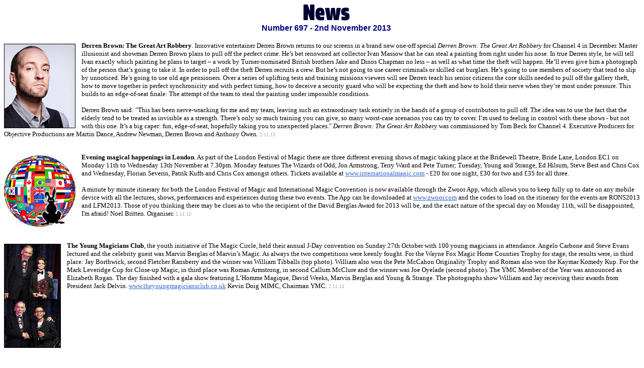

--- FILE ---
content_type: text/html
request_url: https://magicweek.co.uk/backissues_0650-0699/0697.htm
body_size: 10815
content:
<html>
<head>
<meta http-equiv="Content-Language" content="en-us">
<meta http-equiv="Content-Type" content="text/html; charset=windows-1252">
<title>0697 - MagicWeek UK Magic News</title>
<base target="_self">
</head>

<body bgcolor="#FFFFFF" text="#000000" link="#3366CC" vlink="#999999" alink="#999999">

<table border="0" cellpadding="0" cellspacing="0" width="100%" bgcolor="#FFFFFF">
  <tr>
    <td width="100%" bgcolor="#FFFFFF">
      <p align="center">
      <img border="0" src="../images_misc/misc_1x1.gif" width="17" height="10"><img border="0" src="../images_misc/head_01.gif" width="92" height="39"></td>
  </tr>
  <tr>
    <td width="100%" bgcolor="#FFFFFF">
      <p style="margin-top: 0; margin-bottom: 0" align="center">
      <b>
      <img border="0" src="../images_misc/misc_1x1.gif" width="17" height="10"><font face="Arial" color="#000080">Number 697 - 2nd November 2013</font></b><p style="margin-top: 0; margin-bottom: 0">
&nbsp;<p style="margin-top: 0; margin-bottom: 0">
<font face="Verdana" size="2"><b>
<img border="0" src="../images_0650-0699/0697_db.jpg" width="154" height="172" align="left" hspace="0">Derren 
Brown: The Great Art Robbery</b>. Innovative entertainer Derren Brown returns to 
our screens in a brand new one-off special <i>Derren Brown: The Great Art 
Robbery</i> for Channel 4 in December. Master illusionist and showman Derren 
Brown plans to pull off the perfect crime. He’s bet renowned art collector Ivan 
Massow that he can steal a painting from right under his nose. In true Derren 
style, he will tell Ivan exactly which painting he plans to target – a work by 
Turner-nominated British brothers Jake and Dinos Chapman no less – as well as 
what time the theft will happen. He’ll even give him a photograph of the person 
that’s going to take it. In order to pull off the theft Derren recruits a crew. 
But he’s not going to use career criminals or skilled cat burglars. He’s going 
to use members of society that tend to slip by unnoticed. He’s going to use old 
age pensioners. Over a series of uplifting tests and training missions viewers 
will see Derren teach his senior citizens the core skills needed to pull off the 
gallery theft, how to move together in perfect synchronicity and with perfect 
timing, how to deceive a security guard who will be expecting the theft and how 
to hold their nerve when they’re most under pressure. This builds to an 
edge-of-seat finale: The attempt of the team to steal the painting under 
impossible conditions.<br>
<br>
Derren Brown said: &quot;This has been nerve-wracking for me and my team, leaving 
such an extraordinary task entirely in the hands of a group of contributors to 
pull off. The idea was to use the fact that the elderly tend to be treated as 
invisible as a strength. There’s only so much training you can give, so many 
worst-case scenarios you can try to cover. I’m used to feeling in control with 
these shows - but not with this one. It’s a big caper: fun, edge-of-seat, 
hopefully taking you to unexpected places.&quot; <i>Derren Brown: The Great Art 
Robbery</i> was commissioned by Tom Beck for Channel 4. Executive Producers for 
Objective Productions are Martin Dance, Andrew Newman, Derren Brown and Anthony 
Owen. </font>
<span lang="en-gb">
		<font face="Verdana" size="1" color="#A7A7A7">2.11.13</font></span></td>
  </tr>
	<tr>
    <td width="100%" bgcolor="#FFFFFF" height="30">
      &nbsp;</td>
  </tr>
	<tr>
    <td width="100%" bgcolor="#FFFFFF">
      <p style="margin-top: 0; margin-bottom: 0">
      <b>
		<img border="0" src="../images_0550-0599/0576_international.jpg" width="154" height="146" align="left" hspace="0"></b><font face="Verdana" size="2"><b>Evening 
magical happenings in London</b>. As part of the London Festival of Magic there 
are three different evening shows of magic taking place at the Bridewell 
Theatre, Bride Lane, London EC1 on Monday 11th to Wednesday 13th November at 
7.30pm. Monday features The Wizards of Odd, Jon Armstrong, Terry Ward and Pete 
Turner; Tuesday, Young and Strange, Ed Hilsum, Steve Best and Chris Cox and 
Wednesday, Florian Severin, Patrik Kuffs and Chris Cox amongst others. Tickets 
available at <a target="_blank" href="http://www.internationalmagic.com">
www.internationalmagic.com</a> - £20 for one night, £30 for two and £35 for all 
three.<br>
<br>
A minute by minute itinerary for both the London Festival of Magic and 
International Magic Convention is now available through the Zwoor App, which 
allows you to keep fully up to date on any mobile device with all the lectures, 
shows, performances and experiences during these two events. The App can be 
downloaded at <a target="_blank" href="http://www.zwoor.com">www.zwoor.com</a> 
and the codes to load on the itinerary for the events are RONS2013 and LFM2013. 
Those of you thinking there may be clues as to who the recipient of the David 
Berglas Award for 2013 will be, and the exact nature of the special day on 
Monday 11th, will be disappointed, I'm afraid! Noel Britten. Organiser. </font>
<span lang="en-gb">
		<font face="Verdana" size="1" color="#A7A7A7">2.11.13</font></span></td>
  </tr>
	<tr>
    <td width="100%" bgcolor="#FFFFFF" height="30">
      &nbsp;</td>
  </tr>
	<tr>
    <td width="100%" bgcolor="#FFFFFF">
      <p style="margin-top: 0; margin-bottom: 0">
<b>
<img border="0" src="../images_0650-0699/0697_ym.jpg" width="125" height="211" align="left" hspace="0"></b><font face="Verdana" size="2"><b>The 
Young Magicians Club</b>, the youth initiative of The Magic Circle, held their 
annual J-Day convention on Sunday 27th October with 100 young magicians in 
attendance. Angelo Carbone and Steve Evans lectured and the celebrity guest was 
Marvin Berglas of Marvin’s Magic. As always the two competitions were keenly fought. 
For the Wayne Fox Magic Home Counties Trophy for stage, the results were, in 
third place: Jay Borthwick, second Fletcher Ransberry and the winner was William 
Tibballs (top photo). William also won the Pete McCahon Originality Trophy and 
Roman also won the Kaymar Komedy Kup. For the Mark Leveridge Cup for Close-up 
Magic, in third place was Roman Armstrong, in second Callum McClure and the 
winner was Joe Oyelade (second photo). The YMC Member of the Year was announced 
as Elizabeth Rogan. The day finished with a gala show featuring L’Homme Magique, 
David Weeks, Marvin Berglas and Young &amp; Strange. The photographs show William 
and Jay receiving their awards from President Jack Delvin.
<a target="_blank" href="http://www.theyoungmagiciansclub.co.uk">
www.theyoungmagiciansclub.co.uk</a> Kevin Doig MIMC, Chairman YMC. </font>
<span lang="en-gb">
		<font face="Verdana" size="1" color="#A7A7A7">2.11.13</font></span></td>
  </tr>
	<tr>
    <td width="100%" bgcolor="#FFFFFF" height="30">
      &nbsp;</td>
  </tr>
	<tr>
    <td width="100%" bgcolor="#FFFFFF">
      <p style="margin-top: 0; margin-bottom: 0">
      <font face="Verdana" size="2" color="#FF0000"><b>
		<img border="0" src="../images_whatson/whatson_portsmouthjumboday.jpg" width="125" height="172" align="left" hspace="0"></b></font><font face="Verdana" size="2"><b>The 
50th Anniversary Portsmouth Jumbo Day is on tomorrow, Sunday 3rd November</b>. 
Doors open at 9am for a full day of magic. There will be mini-lectures by Jozsef 
Kovacs and Jimmy Carlo and a balloon workshop from Graham Lee. Bob Hamilton will 
present his magic films. The Close-up sessions will feature Andi Gladwin, Mike 
Sullivan, Jozsef Kovacs and Myles Thornton. The Star Lecture will be by Fay 
Presto. At the end of the day, the Gala Show will be compered by Sean Lobban and 
stars Fay Presto, Nick Einhorn, Jimmy Carlo, Kockov and James Brown. All-day 
tickets are £20 for adults and £10 for Under 16s. Full details at
<a target="_blank" href="http://www.jumboday.co.uk">www.jumboday.co.uk</a> Sean 
Lobban. </font>
<span lang="en-gb">
		<font face="Verdana" size="1" color="#A7A7A7">2.11.13</font></span></td>
  </tr>
	<tr>
    <td width="100%" bgcolor="#FFFFFF" height="30">
      &nbsp;</td>
  </tr>
	<tr>
    <td width="100%" bgcolor="#FFFFFF">
      <p style="margin-top: 0; margin-bottom: 0">
<font face="Verdana" size="2">
<img border="0" src="../images_whatson/whatson_logo_emc2.jpg" width="125" height="117" align="left" hspace="0"><b>Edinburgh 
Magic Circle</b> are delighted to be hosting a lecture by Dave Forrest on Monday 
11th November. This is (for the most part) the lecture put together especially 
for The Magic Castle, Hollywood where Dave performed twice. The lecture 
consists of some off-beat close-up magic and mentalism and also some items more 
suited to parlour type situations. <i>&quot;Wow! Many people said that last night was 
our best night ever. Dave Forrest is a great magician, a clear thinker and full 
of practical ideas. What an amazing session. There was so much that I wanted to 
remember! Still buzzing from the great magic!&quot;</i> John Field, The Surrey 
Society of Magicians. The lecture is being held at our headquarters at Myreside 
Pavilion, The Watsonian Club, 79 Myreside Road, Edinburgh EH10 5DB (<a target="_blank" href="http://streetmap.co.uk/map.srf?x=323579&y=671075&z=0&sv=EH10+5DB&st=2&pc=EH10+5DB&mapp=map.srf&searchp=ids.srf">Map</a>) 
at 8pm. Entry is £5. Ian Buchan. </font>
<span lang="en-gb">
		<font face="Verdana" size="1" color="#A7A7A7">2.11.13</font></span></td>
  </tr>
	<tr>
    <td width="100%" bgcolor="#FFFFFF" height="30">
      &nbsp;</td>
  </tr>
	<tr>
    <td width="100%" bgcolor="#FFFFFF">
      <p style="margin-top: 0; margin-bottom: 0">
<img border="0" src="../images_0650-0699/0697_ms.jpg" width="125" height="151" align="left" hspace="0"><font face="Verdana" size="2"><b>Magicseen 
Issue 53, November 2013 - out now!</b> &quot;Comedy magician Matthew Wright is a 
seriously good magician. Well, it took the amazing Yann Frisch to stop him 
winning the close-up at FISM in Blackpool, which tells you all you need to know, 
and we have an enjoyable chat with our affable cover star in the latest issue. 
Matthew is ably supported by feature articles on Patrick Kun, Steve Evans and 
Sebastian Walton, all of whom also have a story to tell. Last time Neil Roberts 
arrived with an excellent article of advice on how to put together a stage act, 
and in the November issue he returns with the concluding part that is once again 
full of important info. We also invite Scott Watson to give us a starter guide 
to how social media can help magicians to promote themselves, and Jay Fortune 
presents the 2nd part of his chat with Tobias Beckwith, manager of Jeff McBride, 
on the business of show business. All this plus two effects in the Masterclass, 
loads of show and product reviews, letters, news and more, plus we even manage 
to squeeze into a phone box to spend 30p chatting to none other than Penelope 
Cruz! Yep we aim high and so can you by getting your hands on the latest 
Magicseen, sponsored by Merlins of Wakefield, which is available now from
<a target="_blank" href="http://www.magicseen.co.uk">www.magicseen.co.uk</a>.&quot; </font>
<span lang="en-gb">
		<font face="Verdana" size="1" color="#A7A7A7">2.11.13</font></span></td>
  </tr>
	<tr>
    <td width="100%" bgcolor="#FFFFFF" height="30">
      &nbsp;</td>
  </tr>
	<tr>
    <td width="100%" bgcolor="#FFFFFF">
      <p style="margin-top: 0; margin-bottom: 0">
<font face="Verdana" size="2"><b>
<img border="0" src="../images_0650-0699/0695_jon.jpg" width="125" height="157" align="left" hspace="0">The 
Bradford Magic Circle</b> are hosting their annual Dinner and Cabaret on Friday 
22nd November at the <a target="_blank" href="http://www.mercurebradford.co.uk/">
Mercure Bankfield, Bradford Hotel</a> featuring a host of magicians including, 
the chairman of The Magic Castle, Jon Armstrong (photo). It is the only 
opportunity to see Jon, previously named &quot;Close up Magician of the Year&quot; perform 
close-up around the tables and also in cabaret, during his short visit to the UK 
for a lecture tour this month. Tickets are available from
<a href="mailto:k.pickles@btinternet.com">k.pickles@btinternet.com</a> or 01274 
818805. Steve Gore. </font>
<span lang="en-gb">
		<font face="Verdana" size="1" color="#A7A7A7">2.11.13</font></span></td>
  </tr>
	<tr>
    <td width="100%" bgcolor="#FFFFFF" height="30">
      &nbsp;</td>
  </tr>
	<tr>
    <td width="100%" bgcolor="#FFFFFF">
      <p style="margin-top: 0; margin-bottom: 0">
<font face="Verdana" size="2"><b>
<img border="0" src="../images_0650-0699/0657_sale.jpg" width="125" height="67" align="left" hspace="0">The 
Card Collection's Autumn Sale is now on!</b> The
<a target="_blank" href="http://www.cards4magic.co.uk">www.cards4magic.co.uk</a> 
sale will run until 10am on Monday 4th November. Receive a 10% discount on 
orders over £25.00 and 15% on orders over £40.00. Hurry - don't miss out!
<a target="_blank" href="http://www.cards4magic.co.uk">www.cards4magic.co.uk</a>. </font>
<span lang="en-gb">
		<font face="Verdana" size="1" color="#A7A7A7">2.11.13</font></span></td>
  </tr>
	<tr>
    <td width="100%" bgcolor="#FFFFFF" height="30">
      &nbsp;</td>
  </tr>
	<tr>
    <td width="100%" bgcolor="#FFFFFF">
      <p style="margin-top: 0; margin-bottom: 0">
<img border="0" src="../images_0650-0699/0697_emc.jpg" width="125" height="147" align="left" hspace="0"><font face="Verdana" size="2"><b>East 
Coast Magic Collective groups inaugural meeting, Thursday 14th November, Great 
Yarmouth</b>. Following on from the news of the formation of a new magic group, 
the East Coast Magic Collective are thrilled to announce their inaugural meeting 
will take place at 7pm on Thursday 14th November in the function room of the 
Avenues Public House, Beatty Road, Great Yarmouth NR30 4BJ (<a target="_blank" href="http://www.streetmap.co.uk/map.srf?x=652730&y=309565&z=0&sv=NR30+4BJ&st=2&pc=NR30+4BJ&mapp=map.srf&searchp=ids.srf">Map</a>) 
followed by a lecture from 'Control Freak', Ollie Mealing. This young, dynamic 
performer will give us an hours lecture - it will be an amazing event to mark 
the start of this new group. The meeting is free to attend and the lecture is 
£7.50, but free to anyone signing up to Premium Membership of ECMC! Paul Henri. </font>
<span lang="en-gb">
		<font face="Verdana" size="1" color="#A7A7A7">2.11.13</font></span></td>
  </tr>
	<tr>
    <td width="100%" bgcolor="#FFFFFF" height="30">
      &nbsp;</td>
  </tr>
	<tr>
    <td width="100%" bgcolor="#FFFFFF">
      <p style="margin-top: 0; margin-bottom: 0">
<b>
<img border="0" src="../images_0650-0699/0697_d.jpg" width="125" height="117" align="left" hspace="0"></b><font face="Verdana" size="2"><b>Magician 
and Hypnotist Damien O'Brien took to Twitter</b> in an attempt to hypnotise 
people via the social network for Halloween: &quot;It was a strange test that I had 
been thinking about doing for a long time. I contacted Ravi Mayar and Anthony 
Jacquin to gain some advice about this experiment to see if it could be possible; 
without these two guys the experiment would never have happened. Throughout the 
week I dropped minor hints as to what would be happening to people without giving 
anything away. Then on the 31st at 7.30pm the challenge began. Within 10 minutes 
I was being bombarded with tweets from people all over the world, saying they 
was either stuck to their chairs or phones! This was an incredible feeling to 
know this had worked as I was still very unsure - it was a huge risk, but it was 
a complete success and I was still receiving tweets the next day from people 
being stuck! It was an incredible experience. Thank you to everyone who took 
part and helped me make it a success.&quot; Damien. &quot;Magician Damien O'Brien 
'hypnotises' Twitter followers to be GLUED in their seats&quot;
<a target="_blank" href="http://www.mirror.co.uk/news/weird-news/magician-damien-obrien-hypnotises-twitter-2665483">
Click Here</a>. </font>
<span lang="en-gb">
		<font face="Verdana" size="1" color="#A7A7A7">2.11.13</font></span></td>
  </tr>
	<tr>
    <td width="100%" bgcolor="#FFFFFF" height="30">
      &nbsp;</td>
  </tr>
	<tr>
    <td width="100%" bgcolor="#FFFFFF">
      <p style="margin-top: 0; margin-bottom: 0">
<img border="0" src="../images_0650-0699/0697_seb.jpg" width="125" height="151" align="left" hspace="0"><font face="Verdana" size="2"><b>Reigning 
Magic Circle Young Magician of the Year Sebastian Walton</b> will be appearing 
on <i>The Slammer</i> at 5.30pm on Friday 8th November on CBBC. In March, 2014, 
after a visit to Las Vegas to attend the Jeff McBride Magic School, Sebastian 
will be moving further west, performing at The Magic Castle, Hollywood, 3 times 
a night, for a whole a week. </font>
<span lang="en-gb">
		<font face="Verdana" size="1" color="#A7A7A7">2.11.13</font></span></td>
  </tr>
	<tr>
    <td width="100%" bgcolor="#FFFFFF" height="30">
      &nbsp;</td>
  </tr>
	<tr>
    <td width="100%" bgcolor="#FFFFFF">
      <p style="margin-top: 0; margin-bottom: 0">
<b>
<img border="0" src="../images_0650-0699/0697_gj.jpg" width="125" height="146" align="left" hspace="0"></b><font face="Verdana" size="2"><b>Gary 
Jones Liverpool Magic Circle lecture</b>: </font>&quot;<font face="Verdana" size="2">Gary 
Jones has, without doubt, one of the best magical minds in the business today. 
Both as a creator and a performer of magic. He also carries the respect of 
fellow magicians around the world. His lecture is not to be missed.&quot; Thursday 
7th November at 8pm. Liverpool Magic Circle, Crown Inn, Leyfield Road, Liverpool 
L12 9HA (<a target="_blank" href="http://streetmap.co.uk/map.srf?x=340461&y=392678&z=0&sv=L12+9HA&st=2&pc=L12+9HA&mapp=map.srf&searchp=ids.srf">Map</a>). 
£5 members, £8 visitors. Richard Smith, Secretary.
<a target="_blank" href="http://www.liverpoolmagiccircle.co.uk">www.liverpoolmagiccircle.co.uk</a>.
</font>
<span lang="en-gb">
		<font face="Verdana" size="1" color="#A7A7A7">2.11.13</font></span></td>
  </tr>
	<tr>
    <td width="100%" bgcolor="#FFFFFF" height="30">
      &nbsp;</td>
  </tr>
	<tr>
    <td width="100%" bgcolor="#FFFFFF">
      <p style="margin-top: 0; margin-bottom: 0">
<font face="Verdana" size="2">
<img border="0" src="../images_0650-0699/0697_book.jpg" width="125" height="177" align="left" hspace="0"><b>Mystic 
by Steve Drury, Roni Shachnaey</b>. &quot;Mystic encapsulates a lifetime of Roni's 
Shachnaey's mentalism and bizarre knowledge. Hardbound, with over 250 pages, it 
features 40+ effects and ideas from his professional repertoire plus his 
personal approach to Numerology, Tarot and Palm readings. Foreword by Docc 
Hilford and personal notes from Todd Landman, Sheila Lyon, Lior Manor and Guy 
Bavli. For more information and to order
<a target="_blank" href="http://www.lulu.com/shop/steve-drury-and-roni-shachnaey/mystic/hardcover/product-21276706.html">
Click Here</a>. </font>
<span lang="en-gb">
		<font face="Verdana" size="1" color="#A7A7A7">2.11.13</font></span></td>
  </tr>
	<tr>
    <td width="100%" bgcolor="#FFFFFF" height="30">
      &nbsp;</td>
  </tr>
	<tr>
    <td width="100%" bgcolor="#FFFFFF">
      <p style="margin-top: 0; margin-bottom: 0">
<b>
<img border="0" src="../images_0650-0699/0697_jf.jpg" width="125" height="155" align="left" hspace="0"></b><font face="Verdana" size="2"><b>The 
Lost Lectures ‘Big Fight Live’</b>. The Lost Lectures is a unique series of 
‘Enchanting Talks from Secret Locations’ that are all about taking lectures out 
of traditional corporate and academic environments and into incredible secret 
spaces that surprise, delight and bring the imagination to life. An immersive 
world of inspiring talks and unforgettable experiences, featuring a world-class 
mix of scientists, artists, techies, designers, entrepreneurs and entertainers 
and many more... Pickpocket
<a target="_blank" href="http://magicians.co.uk/performers/james-freedman.html">
James Freedman</a> will be among the speakers at this year’s final event this 
month in the Lost Lectures
<a target="_blank" href="http://www.thelostlectures.com/events/">Big Fight Live</a> 
on 22nd November. It looks set to be an unforgettable evening. Full line-up of 
speakers:
<a target="_blank" href="http://www.thelostlectures.com/1289/big-fight-live-speakers-announced/">
Click Here</a>. </font>
<span lang="en-gb">
		<font face="Verdana" size="1" color="#A7A7A7">2.11.13</font></span></td>
  </tr>
	<tr>
    <td width="100%" bgcolor="#FFFFFF" height="30">
      &nbsp;</td>
  </tr>
	<tr>
    <td width="100%" bgcolor="#FFFFFF">
      <p style="margin-top: 0; margin-bottom: 0">
<font face="Verdana" size="2">
<img border="0" src="../images_whatson/whatson_logo_hcms.gif" width="125" height="117" align="left" hspace="0"><b>Home 
Counties Magical Society are to host a lecture evening by Liam Montier</b> on 
Thursday 7th November. This is a rare opportunity to see this very creative 
magician lecture. Shinfield Parish Hall, Reading RG2 9EH (<a target="_blank" href="http://www.streetmap.co.uk/map.srf?x=473282&y=167784&z=0&sv=RG29EH&st=2&pc=RG2+9EH&mapp=map.srf&searchp=ids.srf">Map</a>) at 8pm (doors 7.30pm). 
Non members are welcome for a charge of £10. For more details visit
<a target="_blank" href="http://www.hcms.org.uk">www.hcms.org.uk</a> Andrew 
Lewis. </font>
<span lang="en-gb">
		<font face="Verdana" size="1" color="#A7A7A7">2.11.13</font></span></td>
  </tr>
	<tr>
    <td width="100%" bgcolor="#FFFFFF" height="30">
      &nbsp;</td>
  </tr>
	<tr>
    <td width="100%" bgcolor="#FFFFFF">
      <p style="margin-top: 0; margin-bottom: 0">
<font face="Verdana" size="2"><b>
<img border="0" src="../images_whatson/whatson_logo_wam_2013.gif" width="125" height="117" align="left" hspace="0">Watford 
Association of Magician's Stage Magician of the Year Competition</b>. Andy 
Clockwise writes: On Tuesday 5th November (yes, bonfire night), it's the annual 
Watford Association Of Magician's Stage Magician Of The Year Competition and 
fighting it out for this year's title are Dee Riley, Andy Clockwise, Steve Rowe, 
Lee Bell, Darryl Rose and Julie Carpenter. As this is an &quot;open&quot; night - anyone 
over the age of 16 years is invited and it's free entry! Doors open at 7.30pm 
upstairs at the Bricket Wood Social Club, Oak Avenue, Bricket Wood, St. Albans, 
Herts. AL2 3LQ (<a target="_blank" href="http://www.streetmap.co.uk/map.srf?x=513261&y=202307&z=0&sv=AL2+3LQ&st=2&pc=AL2+3LQ&mapp=map.srf&searchp=ids.srf">Map</a>). 
The competition will start at 8pm prompt. </font>
<span lang="en-gb">
		<font face="Verdana" size="1" color="#A7A7A7">2.11.13</font></span></td>
  </tr>
	<tr>
    <td width="100%" bgcolor="#FFFFFF" height="30">
      &nbsp;</td>
  </tr>
	<tr>
    <td width="100%" bgcolor="#FFFFFF">
      <p style="margin-top: 0; margin-bottom: 0">
<font face="Verdana" size="2">
<img border="0" src="../images_0650-0699/0697_cd.jpg" width="125" height="145" align="left" hspace="0"><b>Chris 
Dugdale Supports Madness and Simple Minds in Spain</b>. On October 29th Chris 
Dugdale supported Madness and Simple Minds in the Palau de Congressos in 
Barcelona. Chris was invited back for the second time to the World Conference 
after being voted the audience's favourite act beating Queen's Roger Taylor and 
The Who's Roger Daltrey! An international audience of 700 enjoyed a 40 minute 
segment of Chris's Edinburgh show Magic and Mischief. &quot;Gigs don't get much 
bigger or better than this! And Simple Minds were incredible,&quot; Chris commented 
afterwards. He was immediately invited to take the show to Chicago and to 
Florida. <a target="_blank" href="http://www.thinkofacard.com">
www.thinkofacard.com</a>. </font>
<span lang="en-gb">
		<font face="Verdana" size="1" color="#A7A7A7">2.11.13</font></span></td>
  </tr>
	<tr>
    <td width="100%" bgcolor="#FFFFFF" height="30">
      &nbsp;</td>
  </tr>
	<tr>
    <td width="100%" bgcolor="#FFFFFF">
      <p style="margin-top: 0; margin-bottom: 0">
<b>
<img border="0" src="../images_0650-0699/0697_etn.jpg" width="125" height="164" align="left" hspace="0"></b><font face="Verdana" size="2"><b>Enterteasement: 
Comedy, Magic, Burlesque</b>. &quot;Enterteasement is a premier Comedy Magic 
Burlesque show with an average customer rating of 4.6 stars! Our magician for 
Saturday, November 9th four times SCA Close-up Magic Champion and regular on the 
Scottish comedy circuit Chris Dinwoodie aka Woody The Magician. The line-up also 
boasts Burlesque from Sukki Singapora, highly regarded as one of the most 
phenomental burlesque artists of our time.&quot; 8pm - 10.30pm. £14 Standard, £10 
Student... book via <a target="_blank" href="http://www.enterteasement.com">www.enterteasement.com</a>. Venue: Admiral Bar, 72 Waterloo Street, Glasgow G2 
7DA (<a target="_blank" href="http://streetmap.co.uk/map.srf?x=258478&y=665397&z=0&sv=G2+7DA&st=2&pc=G2+7DA&mapp=map.srf&searchp=ids.srf">Map</a>).
<a target="_blank" href="http://www.enterteasement.com">www.enterteasement.com</a>. </font>
<span lang="en-gb">
		<font face="Verdana" size="1" color="#A7A7A7">2.11.13</font></span></td>
  </tr>
	<tr>
    <td width="100%" bgcolor="#FFFFFF" height="30">
      &nbsp;</td>
  </tr>
	<tr>
    <td width="100%" bgcolor="#FFFFFF">
      <p style="margin-top: 0; margin-bottom: 0">
<img border="0" src="../images_0650-0699/0697_m.jpg" width="125" height="285" align="left" hspace="0"><font face="Verdana" size="2"><b>Magic 
Martyn James</b>. Philip Partridge writes: “My local Grosvenor Casino (Didsbury 
in Manchester) had the comedy magician Martyn James performing last Friday 
(25th). This is the third month they have had a magician but the first time we 
were able to attend. On Friday and Saturday nights they book acts and you do not 
have to gamble to watch the show. Martyn was a true professional – you forget he 
has been there and done that in all aspects of our magical world of 
entertainment; I personally would not have liked to take on this gig. The 
majority of the audience were not there to see Martyn but had other things on 
their mind including speed dating! It was a master class in stand-up comedy 
magic; I think Martyn deserves a mention in the next edition of Ian Keable’s A 
Professional Guide to Comedy Magic. You can see Martyn in CITV’s <i>Sooty</i> 
playing himself at the end of the month – as I said a truly versatile 
performer.” </font>
<span lang="en-gb">
		<font face="Verdana" size="1" color="#A7A7A7">2.11.13</font></span></td>
  </tr>
	<tr>
    <td width="100%" bgcolor="#FFFFFF" height="30">
      &nbsp;</td>
  </tr>
	<tr>
    <td width="100%" bgcolor="#FFFFFF">
      <p style="margin-top: 0; margin-bottom: 0">
      <font face="Verdana" size="2">
		<b>
		<img border="0" src="../images_tvmagic/tv_urigeller4.jpg" width="125" height="141" align="left" hspace="0">&quot;Uri 
		Geller, CIA Masterspy?&quot;</b>
		<a target="_blank" href="http://jewishvoiceny.com/index.php?option=com_content&view=article&id=5652:uri-geller-cia-masterspy&catid=121:special-features&Itemid=325">
		Click Here</a> • &quot;That gave her the willies! Actress Helen Flanagan is 
		spooked by magician on live TV as part of festive Halloween prank&quot;
		<a target="_blank" href="http://www.dailymail.co.uk/tvshowbiz/article-2478464/Helen-Flanagan-spooked-magician-live-TV-festive-Halloween-prank.html">
		Click Here</a> • &quot;Criss Angel to undergo shoulder surgery and shutter 
		‘Believe’ at Luxor for three months&quot;
		<a target="_blank" href="http://www.lasvegassun.com/vegasdeluxe/2013/oct/27/criss-angel-undergo-shoulder-surgery-and-shutter-b/">
		Click Here</a> • &quot;Criss Angel celebrates fifth anniversary of ‘Believe’ 
		at Luxor with show and after-party&quot;
		<a target="_blank" href="http://www.lasvegassun.com/vegasdeluxe/2013/oct/31/criss-angel-celebrates-fifth-anniversary-believe-l/">
		Click Here</a> • &quot;Criss Angel Attempts To Reanimate A Human Corpse 
		(Exclusive Video)&quot;
		<a target="_blank" href="http://www.huffingtonpost.com/2013/10/29/criss-angel-attempts-to-raise-the-dead_n_4173653.html">
		Click Here</a> • &quot;Has Criss Angel gone too far in his attempt to raise 
		the dead on Spike TV’s ‘Believe’?&quot;
		<a target="_blank" href="http://www.lasvegassun.com/vegasdeluxe/2013/oct/29/has-criss-angel-gone-too-far-his-attempt-raise-dea/">
		Click Here</a> • &quot;Magicians will be amazed by James Randi&quot;
		<a target="_blank" href="http://www.news-journalonline.com/article/20131101/ENT/131109985/1064?Title=Magicians-will-be-amazed-by-James-Randi">
		Click Here</a> • &quot;Video: Attleborough magician Harry is set for TV 
		stardom&quot;
		<a target="_blank" href="http://www.eveningnews24.co.uk/news/video_attleborough_magician_harry_is_set_for_tv_stardom_1_2941657">
		Click Here</a> • &quot;Leicester Square hotel plan would destroy historic 
		Tommy Cooper pub… just like that&quot;
		<a target="_blank" href="http://www.standard.co.uk/news/london/leicester-square-hotel-plan-would-destroy-historic-tommy-cooper-pub-just-like-that-8894168.html">
		Click Here</a> • &quot;Tommy Cooper Society’s fez sale for heart kits&quot;
		<a target="_blank" href="http://www.caerphillyobserver.co.uk/news/926248/tommy-cooper-societys-fez-sale-for-heart-kits/">
		Click Here</a> • That's it for another week, see 
		you next week, Duncan. </font><span lang="en-gb">
		<font face="Verdana" size="1" color="#A7A7A7">2.11.13</font></span></p></td>
  	</tr>
  </table>

<p style="line-height: 100%; margin-top: 0; margin-bottom: 0">&nbsp;</p>

<p style="line-height: 100%; margin-top: 0; margin-bottom: 0">
<font size="2" face="Verdana"><a href="Javascript:history.go(-1)">Back</a></font></p>

<p style="line-height: 100%; margin-top: 0; margin-bottom: 0">&nbsp;

</p>

<table border="0" cellpadding="0" cellspacing="0" width="100%" bgcolor="#FFFFFF" id="table1">
  <tr>
    <td width="100%" bgcolor="#F4F4F4" style="border: 1px groove #000080; padding: 0" height="20">
      <p align="center" style="margin-top: 0; margin-bottom: 0">
      <font face="Verdana" size="1" color="#000080">
      © </font><font size="1" color="#FF0000" face="Verdana">
      <a href="http://www.magicweek.co.uk" target="_top" style="text-decoration: none">
      <font color="#000080">www.magicweek.co.uk</font></a></font></p>
    </td>
  </tr>
</table>

</body>

</html>